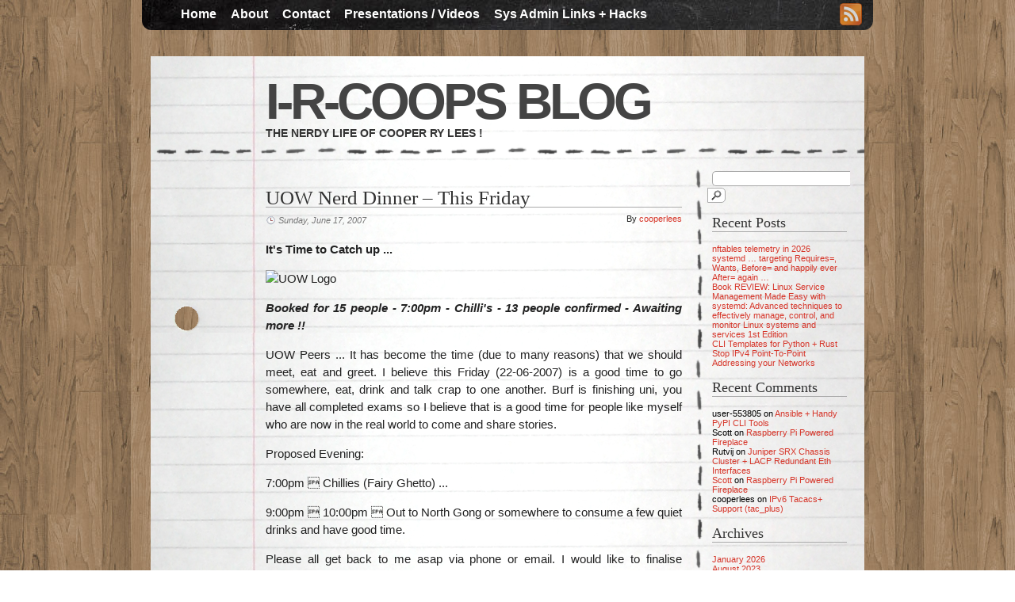

--- FILE ---
content_type: text/html; charset=UTF-8
request_url: https://cooperlees.com/2007/06/uow-nerd-dinner-this-friday/
body_size: 11047
content:
<!DOCTYPE html>
<html lang="en-US">

<head profile="http://gmpg.org/xfn/11">
<meta charset="UTF-8" />

<title>I-R-Coops BlogUOW Nerd Dinner - This Friday - I-R-Coops Blog</title>


<!-- leave this for stats please -->
<link rel="shortcut icon" type="image/x-icon" href="https://cooperlees.com/wp-content/themes/desk/favicon.ico" />
<link href="https://cooperlees.com/wp-content/themes/desk/style.css" media="screen" rel="stylesheet" type="text/css" />



		
	
<meta name='robots' content='index, follow, max-image-preview:large, max-snippet:-1, max-video-preview:-1' />

	<!-- This site is optimized with the Yoast SEO plugin v26.8 - https://yoast.com/product/yoast-seo-wordpress/ -->
	<link rel="canonical" href="https://cooperlees.com/2007/06/uow-nerd-dinner-this-friday/" />
	<meta property="og:locale" content="en_US" />
	<meta property="og:type" content="article" />
	<meta property="og:title" content="UOW Nerd Dinner - This Friday - I-R-Coops Blog" />
	<meta property="og:description" content="It&#039;s Time to Catch up ... Booked for 15 people - 7:00pm - Chilli&#039;s - 13 people confirmed - Awaiting more !! UOW Peers ... It has become the time (due to many reasons) that we should meet, eat and greet. I believe this Friday (22-06-2007) is a good time to go somewhere, eat, drink...&raquo;" />
	<meta property="og:url" content="https://cooperlees.com/2007/06/uow-nerd-dinner-this-friday/" />
	<meta property="og:site_name" content="I-R-Coops Blog" />
	<meta property="article:published_time" content="2007-06-17T09:15:58+00:00" />
	<meta property="og:image" content="http://www.kvocentral.org/icfca04/logos/uow.png" />
	<meta name="author" content="cooperlees" />
	<meta name="twitter:card" content="summary_large_image" />
	<meta name="twitter:label1" content="Written by" />
	<meta name="twitter:data1" content="cooperlees" />
	<meta name="twitter:label2" content="Est. reading time" />
	<meta name="twitter:data2" content="1 minute" />
	<script type="application/ld+json" class="yoast-schema-graph">{"@context":"https://schema.org","@graph":[{"@type":"Article","@id":"https://cooperlees.com/2007/06/uow-nerd-dinner-this-friday/#article","isPartOf":{"@id":"https://cooperlees.com/2007/06/uow-nerd-dinner-this-friday/"},"author":{"name":"cooperlees","@id":"http://cooperlees.com/#/schema/person/d6da82314f9a8c5b1ca54eea2d7f4230"},"headline":"UOW Nerd Dinner &#8211; This Friday","datePublished":"2007-06-17T09:15:58+00:00","mainEntityOfPage":{"@id":"https://cooperlees.com/2007/06/uow-nerd-dinner-this-friday/"},"wordCount":170,"commentCount":0,"image":{"@id":"https://cooperlees.com/2007/06/uow-nerd-dinner-this-friday/#primaryimage"},"thumbnailUrl":"http://www.kvocentral.org/icfca04/logos/uow.png","articleSection":["g33k","party","uni"],"inLanguage":"en-US","potentialAction":[{"@type":"CommentAction","name":"Comment","target":["https://cooperlees.com/2007/06/uow-nerd-dinner-this-friday/#respond"]}]},{"@type":"WebPage","@id":"https://cooperlees.com/2007/06/uow-nerd-dinner-this-friday/","url":"https://cooperlees.com/2007/06/uow-nerd-dinner-this-friday/","name":"UOW Nerd Dinner - This Friday - I-R-Coops Blog","isPartOf":{"@id":"http://cooperlees.com/#website"},"primaryImageOfPage":{"@id":"https://cooperlees.com/2007/06/uow-nerd-dinner-this-friday/#primaryimage"},"image":{"@id":"https://cooperlees.com/2007/06/uow-nerd-dinner-this-friday/#primaryimage"},"thumbnailUrl":"http://www.kvocentral.org/icfca04/logos/uow.png","datePublished":"2007-06-17T09:15:58+00:00","author":{"@id":"http://cooperlees.com/#/schema/person/d6da82314f9a8c5b1ca54eea2d7f4230"},"breadcrumb":{"@id":"https://cooperlees.com/2007/06/uow-nerd-dinner-this-friday/#breadcrumb"},"inLanguage":"en-US","potentialAction":[{"@type":"ReadAction","target":["https://cooperlees.com/2007/06/uow-nerd-dinner-this-friday/"]}]},{"@type":"ImageObject","inLanguage":"en-US","@id":"https://cooperlees.com/2007/06/uow-nerd-dinner-this-friday/#primaryimage","url":"http://www.kvocentral.org/icfca04/logos/uow.png","contentUrl":"http://www.kvocentral.org/icfca04/logos/uow.png"},{"@type":"BreadcrumbList","@id":"https://cooperlees.com/2007/06/uow-nerd-dinner-this-friday/#breadcrumb","itemListElement":[{"@type":"ListItem","position":1,"name":"Home","item":"http://cooperlees.com/"},{"@type":"ListItem","position":2,"name":"UOW Nerd Dinner &#8211; This Friday"}]},{"@type":"WebSite","@id":"http://cooperlees.com/#website","url":"http://cooperlees.com/","name":"I-R-Coops Blog","description":"The nerdy life of Cooper Ry Lees !","potentialAction":[{"@type":"SearchAction","target":{"@type":"EntryPoint","urlTemplate":"http://cooperlees.com/?s={search_term_string}"},"query-input":{"@type":"PropertyValueSpecification","valueRequired":true,"valueName":"search_term_string"}}],"inLanguage":"en-US"},{"@type":"Person","@id":"http://cooperlees.com/#/schema/person/d6da82314f9a8c5b1ca54eea2d7f4230","name":"cooperlees","image":{"@type":"ImageObject","inLanguage":"en-US","@id":"http://cooperlees.com/#/schema/person/image/","url":"https://secure.gravatar.com/avatar/85b0f56a0ad43bffcca3bce7cd4bc005c6901743baaa8687cc73a3d283af665a?s=96&d=mm&r=g","contentUrl":"https://secure.gravatar.com/avatar/85b0f56a0ad43bffcca3bce7cd4bc005c6901743baaa8687cc73a3d283af665a?s=96&d=mm&r=g","caption":"cooperlees"},"sameAs":["https://cooperlees.com"],"url":"https://cooperlees.com/author/cooperlees/"}]}</script>
	<!-- / Yoast SEO plugin. -->


<link rel='dns-prefetch' href='//stats.wp.com' />
<link rel='preconnect' href='//c0.wp.com' />
<link rel="alternate" type="application/rss+xml" title="I-R-Coops Blog &raquo; Feed" href="https://cooperlees.com/feed/" />
<link rel="alternate" type="application/rss+xml" title="I-R-Coops Blog &raquo; Comments Feed" href="https://cooperlees.com/comments/feed/" />
<link rel="alternate" type="application/rss+xml" title="I-R-Coops Blog &raquo; UOW Nerd Dinner &#8211; This Friday Comments Feed" href="https://cooperlees.com/2007/06/uow-nerd-dinner-this-friday/feed/" />
<link rel="alternate" title="oEmbed (JSON)" type="application/json+oembed" href="https://cooperlees.com/wp-json/oembed/1.0/embed?url=https%3A%2F%2Fcooperlees.com%2F2007%2F06%2Fuow-nerd-dinner-this-friday%2F" />
<link rel="alternate" title="oEmbed (XML)" type="text/xml+oembed" href="https://cooperlees.com/wp-json/oembed/1.0/embed?url=https%3A%2F%2Fcooperlees.com%2F2007%2F06%2Fuow-nerd-dinner-this-friday%2F&#038;format=xml" />
<style id='wp-img-auto-sizes-contain-inline-css' type='text/css'>
img:is([sizes=auto i],[sizes^="auto," i]){contain-intrinsic-size:3000px 1500px}
/*# sourceURL=wp-img-auto-sizes-contain-inline-css */
</style>
<style id='wp-emoji-styles-inline-css' type='text/css'>

	img.wp-smiley, img.emoji {
		display: inline !important;
		border: none !important;
		box-shadow: none !important;
		height: 1em !important;
		width: 1em !important;
		margin: 0 0.07em !important;
		vertical-align: -0.1em !important;
		background: none !important;
		padding: 0 !important;
	}
/*# sourceURL=wp-emoji-styles-inline-css */
</style>
<style id='wp-block-library-inline-css' type='text/css'>
:root{--wp-block-synced-color:#7a00df;--wp-block-synced-color--rgb:122,0,223;--wp-bound-block-color:var(--wp-block-synced-color);--wp-editor-canvas-background:#ddd;--wp-admin-theme-color:#007cba;--wp-admin-theme-color--rgb:0,124,186;--wp-admin-theme-color-darker-10:#006ba1;--wp-admin-theme-color-darker-10--rgb:0,107,160.5;--wp-admin-theme-color-darker-20:#005a87;--wp-admin-theme-color-darker-20--rgb:0,90,135;--wp-admin-border-width-focus:2px}@media (min-resolution:192dpi){:root{--wp-admin-border-width-focus:1.5px}}.wp-element-button{cursor:pointer}:root .has-very-light-gray-background-color{background-color:#eee}:root .has-very-dark-gray-background-color{background-color:#313131}:root .has-very-light-gray-color{color:#eee}:root .has-very-dark-gray-color{color:#313131}:root .has-vivid-green-cyan-to-vivid-cyan-blue-gradient-background{background:linear-gradient(135deg,#00d084,#0693e3)}:root .has-purple-crush-gradient-background{background:linear-gradient(135deg,#34e2e4,#4721fb 50%,#ab1dfe)}:root .has-hazy-dawn-gradient-background{background:linear-gradient(135deg,#faaca8,#dad0ec)}:root .has-subdued-olive-gradient-background{background:linear-gradient(135deg,#fafae1,#67a671)}:root .has-atomic-cream-gradient-background{background:linear-gradient(135deg,#fdd79a,#004a59)}:root .has-nightshade-gradient-background{background:linear-gradient(135deg,#330968,#31cdcf)}:root .has-midnight-gradient-background{background:linear-gradient(135deg,#020381,#2874fc)}:root{--wp--preset--font-size--normal:16px;--wp--preset--font-size--huge:42px}.has-regular-font-size{font-size:1em}.has-larger-font-size{font-size:2.625em}.has-normal-font-size{font-size:var(--wp--preset--font-size--normal)}.has-huge-font-size{font-size:var(--wp--preset--font-size--huge)}.has-text-align-center{text-align:center}.has-text-align-left{text-align:left}.has-text-align-right{text-align:right}.has-fit-text{white-space:nowrap!important}#end-resizable-editor-section{display:none}.aligncenter{clear:both}.items-justified-left{justify-content:flex-start}.items-justified-center{justify-content:center}.items-justified-right{justify-content:flex-end}.items-justified-space-between{justify-content:space-between}.screen-reader-text{border:0;clip-path:inset(50%);height:1px;margin:-1px;overflow:hidden;padding:0;position:absolute;width:1px;word-wrap:normal!important}.screen-reader-text:focus{background-color:#ddd;clip-path:none;color:#444;display:block;font-size:1em;height:auto;left:5px;line-height:normal;padding:15px 23px 14px;text-decoration:none;top:5px;width:auto;z-index:100000}html :where(.has-border-color){border-style:solid}html :where([style*=border-top-color]){border-top-style:solid}html :where([style*=border-right-color]){border-right-style:solid}html :where([style*=border-bottom-color]){border-bottom-style:solid}html :where([style*=border-left-color]){border-left-style:solid}html :where([style*=border-width]){border-style:solid}html :where([style*=border-top-width]){border-top-style:solid}html :where([style*=border-right-width]){border-right-style:solid}html :where([style*=border-bottom-width]){border-bottom-style:solid}html :where([style*=border-left-width]){border-left-style:solid}html :where(img[class*=wp-image-]){height:auto;max-width:100%}:where(figure){margin:0 0 1em}html :where(.is-position-sticky){--wp-admin--admin-bar--position-offset:var(--wp-admin--admin-bar--height,0px)}@media screen and (max-width:600px){html :where(.is-position-sticky){--wp-admin--admin-bar--position-offset:0px}}

/*# sourceURL=wp-block-library-inline-css */
</style><style id='global-styles-inline-css' type='text/css'>
:root{--wp--preset--aspect-ratio--square: 1;--wp--preset--aspect-ratio--4-3: 4/3;--wp--preset--aspect-ratio--3-4: 3/4;--wp--preset--aspect-ratio--3-2: 3/2;--wp--preset--aspect-ratio--2-3: 2/3;--wp--preset--aspect-ratio--16-9: 16/9;--wp--preset--aspect-ratio--9-16: 9/16;--wp--preset--color--black: #000000;--wp--preset--color--cyan-bluish-gray: #abb8c3;--wp--preset--color--white: #ffffff;--wp--preset--color--pale-pink: #f78da7;--wp--preset--color--vivid-red: #cf2e2e;--wp--preset--color--luminous-vivid-orange: #ff6900;--wp--preset--color--luminous-vivid-amber: #fcb900;--wp--preset--color--light-green-cyan: #7bdcb5;--wp--preset--color--vivid-green-cyan: #00d084;--wp--preset--color--pale-cyan-blue: #8ed1fc;--wp--preset--color--vivid-cyan-blue: #0693e3;--wp--preset--color--vivid-purple: #9b51e0;--wp--preset--gradient--vivid-cyan-blue-to-vivid-purple: linear-gradient(135deg,rgb(6,147,227) 0%,rgb(155,81,224) 100%);--wp--preset--gradient--light-green-cyan-to-vivid-green-cyan: linear-gradient(135deg,rgb(122,220,180) 0%,rgb(0,208,130) 100%);--wp--preset--gradient--luminous-vivid-amber-to-luminous-vivid-orange: linear-gradient(135deg,rgb(252,185,0) 0%,rgb(255,105,0) 100%);--wp--preset--gradient--luminous-vivid-orange-to-vivid-red: linear-gradient(135deg,rgb(255,105,0) 0%,rgb(207,46,46) 100%);--wp--preset--gradient--very-light-gray-to-cyan-bluish-gray: linear-gradient(135deg,rgb(238,238,238) 0%,rgb(169,184,195) 100%);--wp--preset--gradient--cool-to-warm-spectrum: linear-gradient(135deg,rgb(74,234,220) 0%,rgb(151,120,209) 20%,rgb(207,42,186) 40%,rgb(238,44,130) 60%,rgb(251,105,98) 80%,rgb(254,248,76) 100%);--wp--preset--gradient--blush-light-purple: linear-gradient(135deg,rgb(255,206,236) 0%,rgb(152,150,240) 100%);--wp--preset--gradient--blush-bordeaux: linear-gradient(135deg,rgb(254,205,165) 0%,rgb(254,45,45) 50%,rgb(107,0,62) 100%);--wp--preset--gradient--luminous-dusk: linear-gradient(135deg,rgb(255,203,112) 0%,rgb(199,81,192) 50%,rgb(65,88,208) 100%);--wp--preset--gradient--pale-ocean: linear-gradient(135deg,rgb(255,245,203) 0%,rgb(182,227,212) 50%,rgb(51,167,181) 100%);--wp--preset--gradient--electric-grass: linear-gradient(135deg,rgb(202,248,128) 0%,rgb(113,206,126) 100%);--wp--preset--gradient--midnight: linear-gradient(135deg,rgb(2,3,129) 0%,rgb(40,116,252) 100%);--wp--preset--font-size--small: 13px;--wp--preset--font-size--medium: 20px;--wp--preset--font-size--large: 36px;--wp--preset--font-size--x-large: 42px;--wp--preset--spacing--20: 0.44rem;--wp--preset--spacing--30: 0.67rem;--wp--preset--spacing--40: 1rem;--wp--preset--spacing--50: 1.5rem;--wp--preset--spacing--60: 2.25rem;--wp--preset--spacing--70: 3.38rem;--wp--preset--spacing--80: 5.06rem;--wp--preset--shadow--natural: 6px 6px 9px rgba(0, 0, 0, 0.2);--wp--preset--shadow--deep: 12px 12px 50px rgba(0, 0, 0, 0.4);--wp--preset--shadow--sharp: 6px 6px 0px rgba(0, 0, 0, 0.2);--wp--preset--shadow--outlined: 6px 6px 0px -3px rgb(255, 255, 255), 6px 6px rgb(0, 0, 0);--wp--preset--shadow--crisp: 6px 6px 0px rgb(0, 0, 0);}:where(.is-layout-flex){gap: 0.5em;}:where(.is-layout-grid){gap: 0.5em;}body .is-layout-flex{display: flex;}.is-layout-flex{flex-wrap: wrap;align-items: center;}.is-layout-flex > :is(*, div){margin: 0;}body .is-layout-grid{display: grid;}.is-layout-grid > :is(*, div){margin: 0;}:where(.wp-block-columns.is-layout-flex){gap: 2em;}:where(.wp-block-columns.is-layout-grid){gap: 2em;}:where(.wp-block-post-template.is-layout-flex){gap: 1.25em;}:where(.wp-block-post-template.is-layout-grid){gap: 1.25em;}.has-black-color{color: var(--wp--preset--color--black) !important;}.has-cyan-bluish-gray-color{color: var(--wp--preset--color--cyan-bluish-gray) !important;}.has-white-color{color: var(--wp--preset--color--white) !important;}.has-pale-pink-color{color: var(--wp--preset--color--pale-pink) !important;}.has-vivid-red-color{color: var(--wp--preset--color--vivid-red) !important;}.has-luminous-vivid-orange-color{color: var(--wp--preset--color--luminous-vivid-orange) !important;}.has-luminous-vivid-amber-color{color: var(--wp--preset--color--luminous-vivid-amber) !important;}.has-light-green-cyan-color{color: var(--wp--preset--color--light-green-cyan) !important;}.has-vivid-green-cyan-color{color: var(--wp--preset--color--vivid-green-cyan) !important;}.has-pale-cyan-blue-color{color: var(--wp--preset--color--pale-cyan-blue) !important;}.has-vivid-cyan-blue-color{color: var(--wp--preset--color--vivid-cyan-blue) !important;}.has-vivid-purple-color{color: var(--wp--preset--color--vivid-purple) !important;}.has-black-background-color{background-color: var(--wp--preset--color--black) !important;}.has-cyan-bluish-gray-background-color{background-color: var(--wp--preset--color--cyan-bluish-gray) !important;}.has-white-background-color{background-color: var(--wp--preset--color--white) !important;}.has-pale-pink-background-color{background-color: var(--wp--preset--color--pale-pink) !important;}.has-vivid-red-background-color{background-color: var(--wp--preset--color--vivid-red) !important;}.has-luminous-vivid-orange-background-color{background-color: var(--wp--preset--color--luminous-vivid-orange) !important;}.has-luminous-vivid-amber-background-color{background-color: var(--wp--preset--color--luminous-vivid-amber) !important;}.has-light-green-cyan-background-color{background-color: var(--wp--preset--color--light-green-cyan) !important;}.has-vivid-green-cyan-background-color{background-color: var(--wp--preset--color--vivid-green-cyan) !important;}.has-pale-cyan-blue-background-color{background-color: var(--wp--preset--color--pale-cyan-blue) !important;}.has-vivid-cyan-blue-background-color{background-color: var(--wp--preset--color--vivid-cyan-blue) !important;}.has-vivid-purple-background-color{background-color: var(--wp--preset--color--vivid-purple) !important;}.has-black-border-color{border-color: var(--wp--preset--color--black) !important;}.has-cyan-bluish-gray-border-color{border-color: var(--wp--preset--color--cyan-bluish-gray) !important;}.has-white-border-color{border-color: var(--wp--preset--color--white) !important;}.has-pale-pink-border-color{border-color: var(--wp--preset--color--pale-pink) !important;}.has-vivid-red-border-color{border-color: var(--wp--preset--color--vivid-red) !important;}.has-luminous-vivid-orange-border-color{border-color: var(--wp--preset--color--luminous-vivid-orange) !important;}.has-luminous-vivid-amber-border-color{border-color: var(--wp--preset--color--luminous-vivid-amber) !important;}.has-light-green-cyan-border-color{border-color: var(--wp--preset--color--light-green-cyan) !important;}.has-vivid-green-cyan-border-color{border-color: var(--wp--preset--color--vivid-green-cyan) !important;}.has-pale-cyan-blue-border-color{border-color: var(--wp--preset--color--pale-cyan-blue) !important;}.has-vivid-cyan-blue-border-color{border-color: var(--wp--preset--color--vivid-cyan-blue) !important;}.has-vivid-purple-border-color{border-color: var(--wp--preset--color--vivid-purple) !important;}.has-vivid-cyan-blue-to-vivid-purple-gradient-background{background: var(--wp--preset--gradient--vivid-cyan-blue-to-vivid-purple) !important;}.has-light-green-cyan-to-vivid-green-cyan-gradient-background{background: var(--wp--preset--gradient--light-green-cyan-to-vivid-green-cyan) !important;}.has-luminous-vivid-amber-to-luminous-vivid-orange-gradient-background{background: var(--wp--preset--gradient--luminous-vivid-amber-to-luminous-vivid-orange) !important;}.has-luminous-vivid-orange-to-vivid-red-gradient-background{background: var(--wp--preset--gradient--luminous-vivid-orange-to-vivid-red) !important;}.has-very-light-gray-to-cyan-bluish-gray-gradient-background{background: var(--wp--preset--gradient--very-light-gray-to-cyan-bluish-gray) !important;}.has-cool-to-warm-spectrum-gradient-background{background: var(--wp--preset--gradient--cool-to-warm-spectrum) !important;}.has-blush-light-purple-gradient-background{background: var(--wp--preset--gradient--blush-light-purple) !important;}.has-blush-bordeaux-gradient-background{background: var(--wp--preset--gradient--blush-bordeaux) !important;}.has-luminous-dusk-gradient-background{background: var(--wp--preset--gradient--luminous-dusk) !important;}.has-pale-ocean-gradient-background{background: var(--wp--preset--gradient--pale-ocean) !important;}.has-electric-grass-gradient-background{background: var(--wp--preset--gradient--electric-grass) !important;}.has-midnight-gradient-background{background: var(--wp--preset--gradient--midnight) !important;}.has-small-font-size{font-size: var(--wp--preset--font-size--small) !important;}.has-medium-font-size{font-size: var(--wp--preset--font-size--medium) !important;}.has-large-font-size{font-size: var(--wp--preset--font-size--large) !important;}.has-x-large-font-size{font-size: var(--wp--preset--font-size--x-large) !important;}
/*# sourceURL=global-styles-inline-css */
</style>

<style id='classic-theme-styles-inline-css' type='text/css'>
/*! This file is auto-generated */
.wp-block-button__link{color:#fff;background-color:#32373c;border-radius:9999px;box-shadow:none;text-decoration:none;padding:calc(.667em + 2px) calc(1.333em + 2px);font-size:1.125em}.wp-block-file__button{background:#32373c;color:#fff;text-decoration:none}
/*# sourceURL=/wp-includes/css/classic-themes.min.css */
</style>
<link rel='stylesheet' id='ansar-import-css' href='https://cooperlees.com/wp-content/plugins/ansar-import/public/css/ansar-import-public.css?ver=2.1.0' type='text/css' media='all' />
<style id='md-style-inline-css' type='text/css'>
 
/*# sourceURL=md-style-inline-css */
</style>
<link rel='stylesheet' id='tablepress-default-css' href='https://cooperlees.com/wp-content/plugins/tablepress/css/build/default.css?ver=3.2.6' type='text/css' media='all' />
<link rel='stylesheet' id='__EPYT__style-css' href='https://cooperlees.com/wp-content/plugins/youtube-embed-plus/styles/ytprefs.min.css?ver=14.2.4' type='text/css' media='all' />
<style id='__EPYT__style-inline-css' type='text/css'>

                .epyt-gallery-thumb {
                        width: 33.333%;
                }
                
/*# sourceURL=__EPYT__style-inline-css */
</style>
<script type="text/javascript" src="https://c0.wp.com/c/6.9/wp-includes/js/jquery/jquery.min.js" id="jquery-core-js"></script>
<script type="text/javascript" src="https://c0.wp.com/c/6.9/wp-includes/js/jquery/jquery-migrate.min.js" id="jquery-migrate-js"></script>
<script type="text/javascript" src="https://cooperlees.com/wp-content/plugins/ansar-import/public/js/ansar-import-public.js?ver=2.1.0" id="ansar-import-js"></script>
<script type="text/javascript" id="__ytprefs__-js-extra">
/* <![CDATA[ */
var _EPYT_ = {"ajaxurl":"https://cooperlees.com/wp-admin/admin-ajax.php","security":"1a05662d57","gallery_scrolloffset":"20","eppathtoscripts":"https://cooperlees.com/wp-content/plugins/youtube-embed-plus/scripts/","eppath":"https://cooperlees.com/wp-content/plugins/youtube-embed-plus/","epresponsiveselector":"[\"iframe.__youtube_prefs__\",\"iframe[src*='youtube.com']\",\"iframe[src*='youtube-nocookie.com']\",\"iframe[data-ep-src*='youtube.com']\",\"iframe[data-ep-src*='youtube-nocookie.com']\",\"iframe[data-ep-gallerysrc*='youtube.com']\"]","epdovol":"1","version":"14.2.4","evselector":"iframe.__youtube_prefs__[src], iframe[src*=\"youtube.com/embed/\"], iframe[src*=\"youtube-nocookie.com/embed/\"]","ajax_compat":"","maxres_facade":"eager","ytapi_load":"light","pause_others":"","stopMobileBuffer":"1","facade_mode":"","not_live_on_channel":""};
//# sourceURL=__ytprefs__-js-extra
/* ]]> */
</script>
<script type="text/javascript" src="https://cooperlees.com/wp-content/plugins/youtube-embed-plus/scripts/ytprefs.min.js?ver=14.2.4" id="__ytprefs__-js"></script>
<link rel="https://api.w.org/" href="https://cooperlees.com/wp-json/" /><link rel="alternate" title="JSON" type="application/json" href="https://cooperlees.com/wp-json/wp/v2/posts/127" /><link rel="EditURI" type="application/rsd+xml" title="RSD" href="https://cooperlees.com/xmlrpc.php?rsd" />
<meta name="generator" content="WordPress 6.9" />
<link rel='shortlink' href='https://cooperlees.com/?p=127' />
	<style>img#wpstats{display:none}</style>
		<style type="text/css">.recentcomments a{display:inline !important;padding:0 !important;margin:0 !important;}</style><link rel="icon" href="https://cooperlees.com/wp-content/uploads/2020/08/cropped-cropped-head-32x32.png" sizes="32x32" />
<link rel="icon" href="https://cooperlees.com/wp-content/uploads/2020/08/cropped-cropped-head-192x192.png" sizes="192x192" />
<link rel="apple-touch-icon" href="https://cooperlees.com/wp-content/uploads/2020/08/cropped-cropped-head-180x180.png" />
<meta name="msapplication-TileImage" content="https://cooperlees.com/wp-content/uploads/2020/08/cropped-cropped-head-270x270.png" />
</head>
<body class="wp-singular post-template-default single single-post postid-127 single-format-standard wp-theme-desk">


<div id="container">
<div id="navdiv">


		
					<div id="navdiv2" class="menu-main-menu-container"><ul id="menu-main-menu" class="nav"><li id="menu-item-877" class="menu-item menu-item-type-custom menu-item-object-custom menu-item-home menu-item-877"><a href="https://cooperlees.com">Home</a></li>
<li id="menu-item-878" class="menu-item menu-item-type-post_type menu-item-object-page menu-item-878"><a href="https://cooperlees.com/about/">About</a></li>
<li id="menu-item-879" class="menu-item menu-item-type-post_type menu-item-object-page menu-item-879"><a href="https://cooperlees.com/contact/">Contact</a></li>
<li id="menu-item-880" class="menu-item menu-item-type-post_type menu-item-object-page menu-item-880"><a href="https://cooperlees.com/presentations/">Presentations / Videos</a></li>
<li id="menu-item-973" class="menu-item menu-item-type-post_type menu-item-object-page menu-item-973"><a href="https://cooperlees.com/sys-admin-hacks/">Sys Admin Links + Hacks</a></li>
</ul></div>
		<div id="rss">
	
		<a href="https://cooperlees.com/feed/rss/" title="rss feed"><img alt="feed icon" height="28" src="https://cooperlees.com/wp-content/themes/desk/images/feed-icon.png" width="28" /></a>
	</div><!-- /rss --> 	<div class="clear"></div><!-- /clear -->
<!-- /navwrap -->
</div><!-- /navdiv -->

<div class="push"></div>

<div id="wrapper">
	<div id="header">
		
		<h1><a href="https://cooperlees.com">I-R-Coops Blog</a></h1>
		<h2>The nerdy life of Cooper Ry Lees !</h2>
		
		</div>
	<div id="content">
<div id="post">
		<div id="post-127" class="post-127 post type-post status-publish format-standard hentry category-g33k category-party category-uni">
		<div class="posthead">
			<h2>UOW Nerd Dinner &#8211; This Friday			</h2><p class="postauthor">By <a href="https://cooperlees.com/author/cooperlees/" title="Posts by cooperlees" rel="author">cooperlees</a></p>
			<div class="dater">
				Sunday, June 17, 2007</div>
		</div>
		<div class="entry">
						<p align="center"><strong>It's Time to Catch up ... </strong></p>
<p align="center"><img decoding="async" src="http://www.kvocentral.org/icfca04/logos/uow.png" title="UOW Logo" alt="UOW Logo" height="43" width="256" /></p>
<p align="center"><em><strong>Booked for 15 people - 7:00pm - Chilli's - 13 people confirmed - Awaiting more !!</strong>  </em></p>
<p align="left">UOW Peers ... It has become the time (due to many reasons) that we should meet, eat and greet. I believe this Friday (22-06-2007) is a good time to go somewhere, eat, drink and talk crap to one another. Burf is finishing uni, you have all completed exams so I believe that is a good time for people like myself who are now in the real world to come and share stories.</p>
<p class="MsoNormal">Proposed Evening:</p>
<p class="MsoNormal">7:00pm  Chillies (Fairy Ghetto) ...</p>
<p class="MsoNormal">9:00pm  10:00pm  Out to North Gong or somewhere to consume a few quiet drinks and have good time.</p>
<p class="MsoNormal">Please all get back to me asap via phone or email. I would like to finalise numbers etc. Wednesday and ring places etc. I think Darko is in Russia? So I doubt he will come ... tight ass.</p>
<p align="center"><strong>Let me know if you wish to bring friend(s) / partner.</strong></p>
</div>
			
			<div class="clear"></div>
	</div>
	<p class="postmetadata">	<span class="cats">Posted in <a href="https://cooperlees.com/category/g33k/" rel="category tag">g33k</a>, <a href="https://cooperlees.com/category/party/" rel="category tag">party</a>, <a href="https://cooperlees.com/category/uni/" rel="category tag">uni</a></span> | 	<span class="comments"><a href="https://cooperlees.com/2007/06/uow-nerd-dinner-this-friday/#respond">No Comments &#187;</a>	</span></p>
	
			

		<div id="commentbox">
	
		<div id="respond" class="comment-respond">
		<h3 id="reply-title" class="comment-reply-title">Leave a Reply <small><a rel="nofollow" id="cancel-comment-reply-link" href="/2007/06/uow-nerd-dinner-this-friday/#respond" style="display:none;"><small>Cancel reply</small></a></small></h3><form action="https://cooperlees.com/wp-comments-post.php" method="post" id="commentform" class="comment-form"><p class="comment-form-comment"><textarea id="comment" name="comment" cols="45" rows="8" aria-required="true"></textarea></p><p><input type="text" name="author" id="author" value="" size="22" tabindex="1" aria-required="true" /><label for="author"><small> Name</small></label></p>
<p><input type="text" name="email" id="email" size="22" tabindex="2" aria-required="true" /><label for="email"><small> Mail (will not be published)</small></label></p>
<p><input type="text" name="url" id="url" size="22" tabindex="3" /><label for="url"><small> Website</small></label></p>
<p class="comment-form-cookies-consent"><input id="wp-comment-cookies-consent" name="wp-comment-cookies-consent" type="checkbox" value="yes" /> <label for="wp-comment-cookies-consent">Save my name, email, and website in this browser for the next time I comment.</label></p>
<p class="form-submit"><input name="submit" type="submit" id="submit" class="submit" value="Post Comment" /> <input type='hidden' name='comment_post_ID' value='127' id='comment_post_ID' />
<input type='hidden' name='comment_parent' id='comment_parent' value='0' />
</p><p style="display: none;"><input type="hidden" id="akismet_comment_nonce" name="akismet_comment_nonce" value="0c13c32c22" /></p><p style="display: none !important;" class="akismet-fields-container" data-prefix="ak_"><label>&#916;<textarea name="ak_hp_textarea" cols="45" rows="8" maxlength="100"></textarea></label><input type="hidden" id="ak_js_1" name="ak_js" value="56"/><script>document.getElementById( "ak_js_1" ).setAttribute( "value", ( new Date() ).getTime() );</script></p></form>	</div><!-- #respond -->
	 </div>
	
	</div>

<div id="sidebar">
		<ul>
<li id="search-2" class="widget widget_search"><form method="get" class="searchform" action="https://cooperlees.com" >
	<div>
	<input type="text" value="" name="s" class="s" />
	<input type="submit" class="searchsubmit" value="Search" />
	</div>
	</form>
</li>

		<li id="recent-posts-2" class="widget widget_recent_entries">
		<h2 class="widgettitle">Recent Posts</h2>

		<ul>
											<li>
					<a href="https://cooperlees.com/2026/01/nftables-telemetry-in-2026/">nftables telemetry in 2026</a>
									</li>
											<li>
					<a href="https://cooperlees.com/2023/08/systemd-targeting-requires-wants-before-and-happily-ever-after-again/">systemd &#8230; targeting Requires=, Wants,  Before= and happily ever After= again &#8230;</a>
									</li>
											<li>
					<a href="https://cooperlees.com/2022/09/book-review-linux-service-management-made-easy-with-systemd-advanced-techniques-to-effectively-manage-control-and-monitor-linux-systems-and-services-1st-edition/">Book REVIEW: Linux Service Management Made Easy with systemd: Advanced techniques to effectively manage, control, and monitor Linux systems and services 1st Edition</a>
									</li>
											<li>
					<a href="https://cooperlees.com/2022/07/cli-templates-for-python-rust/">CLI Templates for Python + Rust</a>
									</li>
											<li>
					<a href="https://cooperlees.com/2022/06/stop-ipv4-point-to-point-addressing-your-networks/">Stop IPv4 Point-To-Point Addressing your Networks</a>
									</li>
					</ul>

		</li>
<li id="recent-comments-2" class="widget widget_recent_comments"><h2 class="widgettitle">Recent Comments</h2>
<ul id="recentcomments"><li class="recentcomments"><span class="comment-author-link">user-553805</span> on <a href="https://cooperlees.com/2018/10/ansible-handy-pypi-cli-tools/#comment-44578">Ansible + Handy PyPI CLI Tools</a></li><li class="recentcomments"><span class="comment-author-link">Scott</span> on <a href="https://cooperlees.com/2020/11/raspberry-pi-powered-fireplace/#comment-12632">Raspberry Pi Powered Fireplace</a></li><li class="recentcomments"><span class="comment-author-link">Rutvij</span> on <a href="https://cooperlees.com/2011/06/juniper-srx-chassis-cluster-lacp-redundant-eth-interfaces/#comment-1311">Juniper SRX Chassis Cluster + LACP Redundant Eth Interfaces</a></li><li class="recentcomments"><span class="comment-author-link"><a href="http://www.scottyob.com" class="url" rel="ugc external nofollow">Scott</a></span> on <a href="https://cooperlees.com/2020/11/raspberry-pi-powered-fireplace/#comment-268">Raspberry Pi Powered Fireplace</a></li><li class="recentcomments"><span class="comment-author-link">cooperlees</span> on <a href="https://cooperlees.com/2014/06/ipv6-tacacs-support-tac_plus/#comment-193">IPv6 Tacacs+ Support (tac_plus)</a></li></ul></li>
<li id="archives-2" class="widget widget_archive"><h2 class="widgettitle">Archives</h2>

			<ul>
					<li><a href='https://cooperlees.com/2026/01/'>January 2026</a></li>
	<li><a href='https://cooperlees.com/2023/08/'>August 2023</a></li>
	<li><a href='https://cooperlees.com/2022/09/'>September 2022</a></li>
	<li><a href='https://cooperlees.com/2022/07/'>July 2022</a></li>
	<li><a href='https://cooperlees.com/2022/06/'>June 2022</a></li>
	<li><a href='https://cooperlees.com/2020/12/'>December 2020</a></li>
	<li><a href='https://cooperlees.com/2020/11/'>November 2020</a></li>
	<li><a href='https://cooperlees.com/2020/04/'>April 2020</a></li>
	<li><a href='https://cooperlees.com/2018/10/'>October 2018</a></li>
	<li><a href='https://cooperlees.com/2018/09/'>September 2018</a></li>
	<li><a href='https://cooperlees.com/2018/06/'>June 2018</a></li>
	<li><a href='https://cooperlees.com/2018/05/'>May 2018</a></li>
	<li><a href='https://cooperlees.com/2017/12/'>December 2017</a></li>
	<li><a href='https://cooperlees.com/2017/11/'>November 2017</a></li>
	<li><a href='https://cooperlees.com/2017/08/'>August 2017</a></li>
	<li><a href='https://cooperlees.com/2014/06/'>June 2014</a></li>
	<li><a href='https://cooperlees.com/2012/11/'>November 2012</a></li>
	<li><a href='https://cooperlees.com/2012/09/'>September 2012</a></li>
	<li><a href='https://cooperlees.com/2012/08/'>August 2012</a></li>
	<li><a href='https://cooperlees.com/2012/06/'>June 2012</a></li>
	<li><a href='https://cooperlees.com/2012/05/'>May 2012</a></li>
	<li><a href='https://cooperlees.com/2012/04/'>April 2012</a></li>
	<li><a href='https://cooperlees.com/2012/03/'>March 2012</a></li>
	<li><a href='https://cooperlees.com/2012/02/'>February 2012</a></li>
	<li><a href='https://cooperlees.com/2012/01/'>January 2012</a></li>
	<li><a href='https://cooperlees.com/2011/12/'>December 2011</a></li>
	<li><a href='https://cooperlees.com/2011/10/'>October 2011</a></li>
	<li><a href='https://cooperlees.com/2011/09/'>September 2011</a></li>
	<li><a href='https://cooperlees.com/2011/08/'>August 2011</a></li>
	<li><a href='https://cooperlees.com/2011/07/'>July 2011</a></li>
	<li><a href='https://cooperlees.com/2011/06/'>June 2011</a></li>
	<li><a href='https://cooperlees.com/2011/05/'>May 2011</a></li>
	<li><a href='https://cooperlees.com/2011/04/'>April 2011</a></li>
	<li><a href='https://cooperlees.com/2011/03/'>March 2011</a></li>
	<li><a href='https://cooperlees.com/2010/11/'>November 2010</a></li>
	<li><a href='https://cooperlees.com/2010/10/'>October 2010</a></li>
	<li><a href='https://cooperlees.com/2010/09/'>September 2010</a></li>
	<li><a href='https://cooperlees.com/2010/07/'>July 2010</a></li>
	<li><a href='https://cooperlees.com/2010/06/'>June 2010</a></li>
	<li><a href='https://cooperlees.com/2010/05/'>May 2010</a></li>
	<li><a href='https://cooperlees.com/2010/01/'>January 2010</a></li>
	<li><a href='https://cooperlees.com/2009/11/'>November 2009</a></li>
	<li><a href='https://cooperlees.com/2009/09/'>September 2009</a></li>
	<li><a href='https://cooperlees.com/2009/08/'>August 2009</a></li>
	<li><a href='https://cooperlees.com/2009/06/'>June 2009</a></li>
	<li><a href='https://cooperlees.com/2009/05/'>May 2009</a></li>
	<li><a href='https://cooperlees.com/2009/04/'>April 2009</a></li>
	<li><a href='https://cooperlees.com/2009/03/'>March 2009</a></li>
	<li><a href='https://cooperlees.com/2009/02/'>February 2009</a></li>
	<li><a href='https://cooperlees.com/2009/01/'>January 2009</a></li>
	<li><a href='https://cooperlees.com/2008/08/'>August 2008</a></li>
	<li><a href='https://cooperlees.com/2008/07/'>July 2008</a></li>
	<li><a href='https://cooperlees.com/2008/06/'>June 2008</a></li>
	<li><a href='https://cooperlees.com/2008/05/'>May 2008</a></li>
	<li><a href='https://cooperlees.com/2008/04/'>April 2008</a></li>
	<li><a href='https://cooperlees.com/2008/03/'>March 2008</a></li>
	<li><a href='https://cooperlees.com/2008/02/'>February 2008</a></li>
	<li><a href='https://cooperlees.com/2008/01/'>January 2008</a></li>
	<li><a href='https://cooperlees.com/2007/12/'>December 2007</a></li>
	<li><a href='https://cooperlees.com/2007/10/'>October 2007</a></li>
	<li><a href='https://cooperlees.com/2007/09/'>September 2007</a></li>
	<li><a href='https://cooperlees.com/2007/07/'>July 2007</a></li>
	<li><a href='https://cooperlees.com/2007/06/'>June 2007</a></li>
	<li><a href='https://cooperlees.com/2007/05/'>May 2007</a></li>
	<li><a href='https://cooperlees.com/2007/04/'>April 2007</a></li>
	<li><a href='https://cooperlees.com/2007/03/'>March 2007</a></li>
	<li><a href='https://cooperlees.com/2007/02/'>February 2007</a></li>
	<li><a href='https://cooperlees.com/2007/01/'>January 2007</a></li>
	<li><a href='https://cooperlees.com/2006/12/'>December 2006</a></li>
	<li><a href='https://cooperlees.com/2006/11/'>November 2006</a></li>
	<li><a href='https://cooperlees.com/2006/10/'>October 2006</a></li>
	<li><a href='https://cooperlees.com/2006/09/'>September 2006</a></li>
	<li><a href='https://cooperlees.com/2006/08/'>August 2006</a></li>
	<li><a href='https://cooperlees.com/2006/07/'>July 2006</a></li>
	<li><a href='https://cooperlees.com/2006/06/'>June 2006</a></li>
	<li><a href='https://cooperlees.com/2006/05/'>May 2006</a></li>
			</ul>

			</li>
<li id="categories-2" class="widget widget_categories"><h2 class="widgettitle">Categories</h2>

			<ul>
					<li class="cat-item cat-item-20"><a href="https://cooperlees.com/category/g33k/cisco/">cisco</a>
</li>
	<li class="cat-item cat-item-2"><a href="https://cooperlees.com/category/family/">family</a>
</li>
	<li class="cat-item cat-item-3"><a href="https://cooperlees.com/category/for-sale/">For Sale</a>
</li>
	<li class="cat-item cat-item-4"><a href="https://cooperlees.com/category/friends/">friends</a>
</li>
	<li class="cat-item cat-item-5"><a href="https://cooperlees.com/category/g33k/">g33k</a>
</li>
	<li class="cat-item cat-item-6"><a href="https://cooperlees.com/category/g33k/games/">games</a>
</li>
	<li class="cat-item cat-item-7"><a href="https://cooperlees.com/category/holidays/">holidays</a>
</li>
	<li class="cat-item cat-item-8"><a href="https://cooperlees.com/category/g33k/humour/">humour</a>
</li>
	<li class="cat-item cat-item-9"><a href="https://cooperlees.com/category/g33k/juniper/">juniper</a>
</li>
	<li class="cat-item cat-item-10"><a href="https://cooperlees.com/category/g33k/linux/">linux</a>
</li>
	<li class="cat-item cat-item-11"><a href="https://cooperlees.com/category/news/">news</a>
</li>
	<li class="cat-item cat-item-12"><a href="https://cooperlees.com/category/party/">party</a>
</li>
	<li class="cat-item cat-item-13"><a href="https://cooperlees.com/category/g33k/python/">python</a>
</li>
	<li class="cat-item cat-item-14"><a href="https://cooperlees.com/category/g33k/solaris/">solaris</a>
</li>
	<li class="cat-item cat-item-15"><a href="https://cooperlees.com/category/sport/">sport</a>
</li>
	<li class="cat-item cat-item-16"><a href="https://cooperlees.com/category/g33k/tech/">tech</a>
</li>
	<li class="cat-item cat-item-17"><a href="https://cooperlees.com/category/tv/">tv</a>
</li>
	<li class="cat-item cat-item-1"><a href="https://cooperlees.com/category/uncategorized/">Uncategorized</a>
</li>
	<li class="cat-item cat-item-18"><a href="https://cooperlees.com/category/uni/">uni</a>
</li>
	<li class="cat-item cat-item-19"><a href="https://cooperlees.com/category/work/">work</a>
</li>
			</ul>

			</li>
<li id="meta-2" class="widget widget_meta"><h2 class="widgettitle">Meta</h2>

		<ul>
						<li><a rel="nofollow" href="https://cooperlees.com/wp-login.php">Log in</a></li>
			<li><a href="https://cooperlees.com/feed/">Entries feed</a></li>
			<li><a href="https://cooperlees.com/comments/feed/">Comments feed</a></li>

			<li><a href="https://wordpress.org/">WordPress.org</a></li>
		</ul>

		</li>
		</ul>
	
	</div><div class="clear" style="height: 35px">
</div>
</div>
<!-- /Content --></div>
<!-- /Wrapper -->
<div id="footer">
	<div id="gradfoot"></div>
		
	<div id="centfoot">	
	<div id="aligner">
		<ul id="footbar-left" class="footbar"><li></li>
			
		</ul>
				<ul id="footbar-center" class="footbar"><li></li>
			
		</ul>
	</div>
		<ul id="footbar-right" class="footbar"><li></li>
			
		</ul>

		
		<p class="permfooter">
			Desk theme by <a title="Nearfrog Designs"href="http://nearfrog.com/themes/desk">Nearfrog</a>
			 | Valid <a href="http://validator.w3.org/check?uri=https://cooperlees.com" title="W3C Page Validator"> xhtml</a>
			 | Powered by <a href="http://wordpress.org" title="Wordpress.org">Wordpress</a></p>
	</div>	
<script type="speculationrules">
{"prefetch":[{"source":"document","where":{"and":[{"href_matches":"/*"},{"not":{"href_matches":["/wp-*.php","/wp-admin/*","/wp-content/uploads/*","/wp-content/*","/wp-content/plugins/*","/wp-content/themes/desk/*","/*\\?(.+)"]}},{"not":{"selector_matches":"a[rel~=\"nofollow\"]"}},{"not":{"selector_matches":".no-prefetch, .no-prefetch a"}}]},"eagerness":"conservative"}]}
</script>
 <script type="text/javascript" src="https://c0.wp.com/c/6.9/wp-includes/js/comment-reply.min.js" id="comment-reply-js" async="async" data-wp-strategy="async" fetchpriority="low"></script>
<script type="text/javascript" src="https://cooperlees.com/wp-content/plugins/youtube-embed-plus/scripts/fitvids.min.js?ver=14.2.4" id="__ytprefsfitvids__-js"></script>
<script type="text/javascript" id="jetpack-stats-js-before">
/* <![CDATA[ */
_stq = window._stq || [];
_stq.push([ "view", {"v":"ext","blog":"181586829","post":"127","tz":"0","srv":"cooperlees.com","j":"1:15.4"} ]);
_stq.push([ "clickTrackerInit", "181586829", "127" ]);
//# sourceURL=jetpack-stats-js-before
/* ]]> */
</script>
<script type="text/javascript" src="https://stats.wp.com/e-202605.js" id="jetpack-stats-js" defer="defer" data-wp-strategy="defer"></script>
<script defer type="text/javascript" src="https://cooperlees.com/wp-content/plugins/akismet/_inc/akismet-frontend.js?ver=1763069805" id="akismet-frontend-js"></script>
<script id="wp-emoji-settings" type="application/json">
{"baseUrl":"https://s.w.org/images/core/emoji/17.0.2/72x72/","ext":".png","svgUrl":"https://s.w.org/images/core/emoji/17.0.2/svg/","svgExt":".svg","source":{"concatemoji":"https://cooperlees.com/wp-includes/js/wp-emoji-release.min.js?ver=6.9"}}
</script>
<script type="module">
/* <![CDATA[ */
/*! This file is auto-generated */
const a=JSON.parse(document.getElementById("wp-emoji-settings").textContent),o=(window._wpemojiSettings=a,"wpEmojiSettingsSupports"),s=["flag","emoji"];function i(e){try{var t={supportTests:e,timestamp:(new Date).valueOf()};sessionStorage.setItem(o,JSON.stringify(t))}catch(e){}}function c(e,t,n){e.clearRect(0,0,e.canvas.width,e.canvas.height),e.fillText(t,0,0);t=new Uint32Array(e.getImageData(0,0,e.canvas.width,e.canvas.height).data);e.clearRect(0,0,e.canvas.width,e.canvas.height),e.fillText(n,0,0);const a=new Uint32Array(e.getImageData(0,0,e.canvas.width,e.canvas.height).data);return t.every((e,t)=>e===a[t])}function p(e,t){e.clearRect(0,0,e.canvas.width,e.canvas.height),e.fillText(t,0,0);var n=e.getImageData(16,16,1,1);for(let e=0;e<n.data.length;e++)if(0!==n.data[e])return!1;return!0}function u(e,t,n,a){switch(t){case"flag":return n(e,"\ud83c\udff3\ufe0f\u200d\u26a7\ufe0f","\ud83c\udff3\ufe0f\u200b\u26a7\ufe0f")?!1:!n(e,"\ud83c\udde8\ud83c\uddf6","\ud83c\udde8\u200b\ud83c\uddf6")&&!n(e,"\ud83c\udff4\udb40\udc67\udb40\udc62\udb40\udc65\udb40\udc6e\udb40\udc67\udb40\udc7f","\ud83c\udff4\u200b\udb40\udc67\u200b\udb40\udc62\u200b\udb40\udc65\u200b\udb40\udc6e\u200b\udb40\udc67\u200b\udb40\udc7f");case"emoji":return!a(e,"\ud83e\u1fac8")}return!1}function f(e,t,n,a){let r;const o=(r="undefined"!=typeof WorkerGlobalScope&&self instanceof WorkerGlobalScope?new OffscreenCanvas(300,150):document.createElement("canvas")).getContext("2d",{willReadFrequently:!0}),s=(o.textBaseline="top",o.font="600 32px Arial",{});return e.forEach(e=>{s[e]=t(o,e,n,a)}),s}function r(e){var t=document.createElement("script");t.src=e,t.defer=!0,document.head.appendChild(t)}a.supports={everything:!0,everythingExceptFlag:!0},new Promise(t=>{let n=function(){try{var e=JSON.parse(sessionStorage.getItem(o));if("object"==typeof e&&"number"==typeof e.timestamp&&(new Date).valueOf()<e.timestamp+604800&&"object"==typeof e.supportTests)return e.supportTests}catch(e){}return null}();if(!n){if("undefined"!=typeof Worker&&"undefined"!=typeof OffscreenCanvas&&"undefined"!=typeof URL&&URL.createObjectURL&&"undefined"!=typeof Blob)try{var e="postMessage("+f.toString()+"("+[JSON.stringify(s),u.toString(),c.toString(),p.toString()].join(",")+"));",a=new Blob([e],{type:"text/javascript"});const r=new Worker(URL.createObjectURL(a),{name:"wpTestEmojiSupports"});return void(r.onmessage=e=>{i(n=e.data),r.terminate(),t(n)})}catch(e){}i(n=f(s,u,c,p))}t(n)}).then(e=>{for(const n in e)a.supports[n]=e[n],a.supports.everything=a.supports.everything&&a.supports[n],"flag"!==n&&(a.supports.everythingExceptFlag=a.supports.everythingExceptFlag&&a.supports[n]);var t;a.supports.everythingExceptFlag=a.supports.everythingExceptFlag&&!a.supports.flag,a.supports.everything||((t=a.source||{}).concatemoji?r(t.concatemoji):t.wpemoji&&t.twemoji&&(r(t.twemoji),r(t.wpemoji)))});
//# sourceURL=https://cooperlees.com/wp-includes/js/wp-emoji-loader.min.js
/* ]]> */
</script>
	
</div>
</div>
<!-- /Container -->


</body>

</html>
